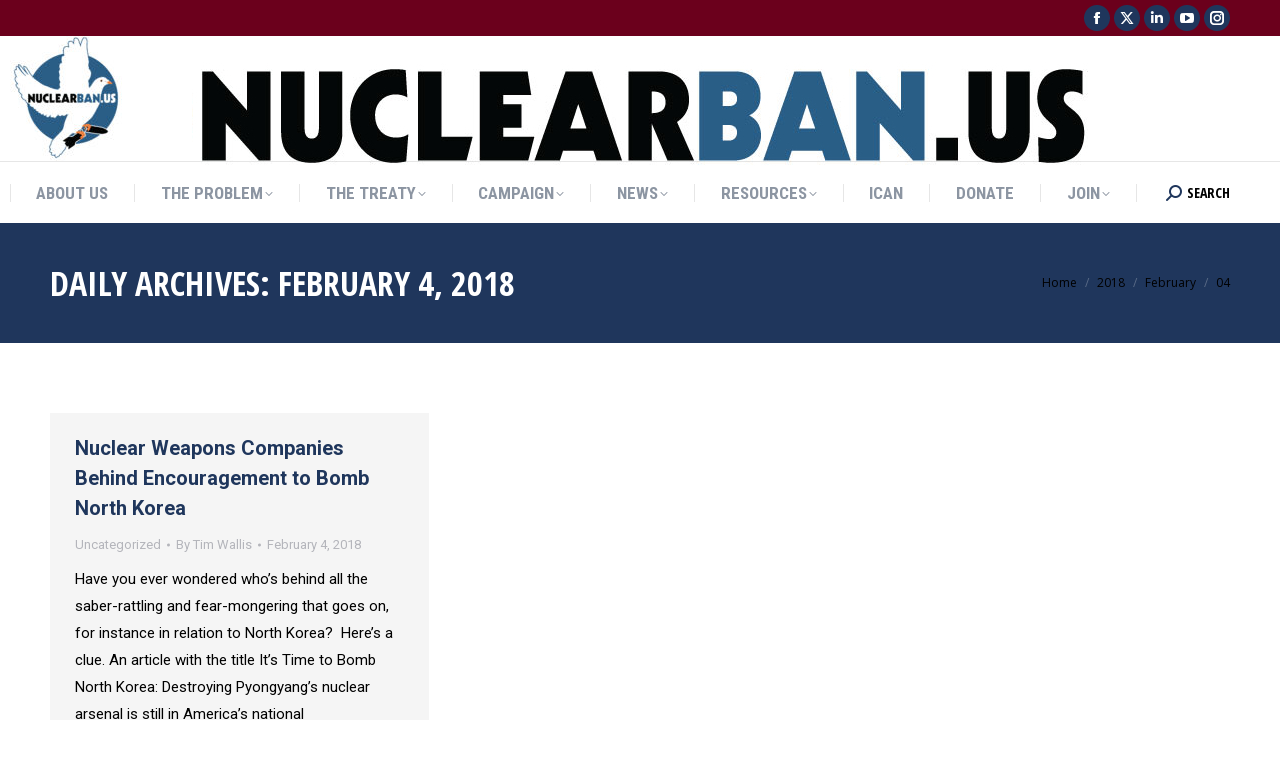

--- FILE ---
content_type: text/html; charset=UTF-8
request_url: https://www.nuclearban.us/2018/02/04/
body_size: 13081
content:
<!DOCTYPE html>
<!--[if !(IE 6) | !(IE 7) | !(IE 8)  ]><!-->
<html lang="en-US" class="no-js">
<!--<![endif]-->
<head>
	<meta charset="UTF-8" />
				<meta name="viewport" content="width=device-width, initial-scale=1, maximum-scale=1, user-scalable=0"/>
			<meta name="theme-color" content="#ffa100"/>	<link rel="profile" href="https://gmpg.org/xfn/11" />
	<meta name='robots' content='noindex, follow' />
	<style>img:is([sizes="auto" i], [sizes^="auto," i]) { contain-intrinsic-size: 3000px 1500px }</style>
	
	<!-- This site is optimized with the Yoast SEO Premium plugin v20.11 (Yoast SEO v20.11) - https://yoast.com/wordpress/plugins/seo/ -->
	<title>February 4, 2018 - NuclearBan.US</title>
	<meta property="og:locale" content="en_US" />
	<meta property="og:type" content="website" />
	<meta property="og:title" content="February 4, 2018" />
	<meta property="og:url" content="https://www.nuclearban.us/2018/02/04/" />
	<meta property="og:site_name" content="NuclearBan.US" />
	<meta name="twitter:card" content="summary_large_image" />
	<script type="application/ld+json" class="yoast-schema-graph">{"@context":"https://schema.org","@graph":[{"@type":"CollectionPage","@id":"https://www.nuclearban.us/2018/02/04/","url":"https://www.nuclearban.us/2018/02/04/","name":"February 4, 2018 - NuclearBan.US","isPartOf":{"@id":"https://www.nuclearban.us/#website"},"breadcrumb":{"@id":"https://www.nuclearban.us/2018/02/04/#breadcrumb"},"inLanguage":"en-US"},{"@type":"BreadcrumbList","@id":"https://www.nuclearban.us/2018/02/04/#breadcrumb","itemListElement":[{"@type":"ListItem","position":1,"name":"Home","item":"https://www.nuclearban.us/"},{"@type":"ListItem","position":2,"name":"Archives for February 4, 2018"}]},{"@type":"WebSite","@id":"https://www.nuclearban.us/#website","url":"https://www.nuclearban.us/","name":"NuclearBan.US","description":"Eliminate all nuclear weapons!","potentialAction":[{"@type":"SearchAction","target":{"@type":"EntryPoint","urlTemplate":"https://www.nuclearban.us/?s={search_term_string}"},"query-input":"required name=search_term_string"}],"inLanguage":"en-US"}]}</script>
	<!-- / Yoast SEO Premium plugin. -->


<link rel='dns-prefetch' href='//maps.googleapis.com' />
<link rel='dns-prefetch' href='//fonts.googleapis.com' />
<link rel="alternate" type="application/rss+xml" title="NuclearBan.US &raquo; Feed" href="https://www.nuclearban.us/feed/" />
<link rel="alternate" type="application/rss+xml" title="NuclearBan.US &raquo; Comments Feed" href="https://www.nuclearban.us/comments/feed/" />
<script>
window._wpemojiSettings = {"baseUrl":"https:\/\/s.w.org\/images\/core\/emoji\/16.0.1\/72x72\/","ext":".png","svgUrl":"https:\/\/s.w.org\/images\/core\/emoji\/16.0.1\/svg\/","svgExt":".svg","source":{"concatemoji":"https:\/\/www.nuclearban.us\/wp-includes\/js\/wp-emoji-release.min.js?ver=6.8.3"}};
/*! This file is auto-generated */
!function(s,n){var o,i,e;function c(e){try{var t={supportTests:e,timestamp:(new Date).valueOf()};sessionStorage.setItem(o,JSON.stringify(t))}catch(e){}}function p(e,t,n){e.clearRect(0,0,e.canvas.width,e.canvas.height),e.fillText(t,0,0);var t=new Uint32Array(e.getImageData(0,0,e.canvas.width,e.canvas.height).data),a=(e.clearRect(0,0,e.canvas.width,e.canvas.height),e.fillText(n,0,0),new Uint32Array(e.getImageData(0,0,e.canvas.width,e.canvas.height).data));return t.every(function(e,t){return e===a[t]})}function u(e,t){e.clearRect(0,0,e.canvas.width,e.canvas.height),e.fillText(t,0,0);for(var n=e.getImageData(16,16,1,1),a=0;a<n.data.length;a++)if(0!==n.data[a])return!1;return!0}function f(e,t,n,a){switch(t){case"flag":return n(e,"\ud83c\udff3\ufe0f\u200d\u26a7\ufe0f","\ud83c\udff3\ufe0f\u200b\u26a7\ufe0f")?!1:!n(e,"\ud83c\udde8\ud83c\uddf6","\ud83c\udde8\u200b\ud83c\uddf6")&&!n(e,"\ud83c\udff4\udb40\udc67\udb40\udc62\udb40\udc65\udb40\udc6e\udb40\udc67\udb40\udc7f","\ud83c\udff4\u200b\udb40\udc67\u200b\udb40\udc62\u200b\udb40\udc65\u200b\udb40\udc6e\u200b\udb40\udc67\u200b\udb40\udc7f");case"emoji":return!a(e,"\ud83e\udedf")}return!1}function g(e,t,n,a){var r="undefined"!=typeof WorkerGlobalScope&&self instanceof WorkerGlobalScope?new OffscreenCanvas(300,150):s.createElement("canvas"),o=r.getContext("2d",{willReadFrequently:!0}),i=(o.textBaseline="top",o.font="600 32px Arial",{});return e.forEach(function(e){i[e]=t(o,e,n,a)}),i}function t(e){var t=s.createElement("script");t.src=e,t.defer=!0,s.head.appendChild(t)}"undefined"!=typeof Promise&&(o="wpEmojiSettingsSupports",i=["flag","emoji"],n.supports={everything:!0,everythingExceptFlag:!0},e=new Promise(function(e){s.addEventListener("DOMContentLoaded",e,{once:!0})}),new Promise(function(t){var n=function(){try{var e=JSON.parse(sessionStorage.getItem(o));if("object"==typeof e&&"number"==typeof e.timestamp&&(new Date).valueOf()<e.timestamp+604800&&"object"==typeof e.supportTests)return e.supportTests}catch(e){}return null}();if(!n){if("undefined"!=typeof Worker&&"undefined"!=typeof OffscreenCanvas&&"undefined"!=typeof URL&&URL.createObjectURL&&"undefined"!=typeof Blob)try{var e="postMessage("+g.toString()+"("+[JSON.stringify(i),f.toString(),p.toString(),u.toString()].join(",")+"));",a=new Blob([e],{type:"text/javascript"}),r=new Worker(URL.createObjectURL(a),{name:"wpTestEmojiSupports"});return void(r.onmessage=function(e){c(n=e.data),r.terminate(),t(n)})}catch(e){}c(n=g(i,f,p,u))}t(n)}).then(function(e){for(var t in e)n.supports[t]=e[t],n.supports.everything=n.supports.everything&&n.supports[t],"flag"!==t&&(n.supports.everythingExceptFlag=n.supports.everythingExceptFlag&&n.supports[t]);n.supports.everythingExceptFlag=n.supports.everythingExceptFlag&&!n.supports.flag,n.DOMReady=!1,n.readyCallback=function(){n.DOMReady=!0}}).then(function(){return e}).then(function(){var e;n.supports.everything||(n.readyCallback(),(e=n.source||{}).concatemoji?t(e.concatemoji):e.wpemoji&&e.twemoji&&(t(e.twemoji),t(e.wpemoji)))}))}((window,document),window._wpemojiSettings);
</script>
<style id='wp-emoji-styles-inline-css'>

	img.wp-smiley, img.emoji {
		display: inline !important;
		border: none !important;
		box-shadow: none !important;
		height: 1em !important;
		width: 1em !important;
		margin: 0 0.07em !important;
		vertical-align: -0.1em !important;
		background: none !important;
		padding: 0 !important;
	}
</style>
<link rel='stylesheet' id='wp-block-library-css' href='https://www.nuclearban.us/wp-includes/css/dist/block-library/style.min.css?ver=6.8.3' media='all' />
<style id='wp-block-library-theme-inline-css'>
.wp-block-audio :where(figcaption){color:#555;font-size:13px;text-align:center}.is-dark-theme .wp-block-audio :where(figcaption){color:#ffffffa6}.wp-block-audio{margin:0 0 1em}.wp-block-code{border:1px solid #ccc;border-radius:4px;font-family:Menlo,Consolas,monaco,monospace;padding:.8em 1em}.wp-block-embed :where(figcaption){color:#555;font-size:13px;text-align:center}.is-dark-theme .wp-block-embed :where(figcaption){color:#ffffffa6}.wp-block-embed{margin:0 0 1em}.blocks-gallery-caption{color:#555;font-size:13px;text-align:center}.is-dark-theme .blocks-gallery-caption{color:#ffffffa6}:root :where(.wp-block-image figcaption){color:#555;font-size:13px;text-align:center}.is-dark-theme :root :where(.wp-block-image figcaption){color:#ffffffa6}.wp-block-image{margin:0 0 1em}.wp-block-pullquote{border-bottom:4px solid;border-top:4px solid;color:currentColor;margin-bottom:1.75em}.wp-block-pullquote cite,.wp-block-pullquote footer,.wp-block-pullquote__citation{color:currentColor;font-size:.8125em;font-style:normal;text-transform:uppercase}.wp-block-quote{border-left:.25em solid;margin:0 0 1.75em;padding-left:1em}.wp-block-quote cite,.wp-block-quote footer{color:currentColor;font-size:.8125em;font-style:normal;position:relative}.wp-block-quote:where(.has-text-align-right){border-left:none;border-right:.25em solid;padding-left:0;padding-right:1em}.wp-block-quote:where(.has-text-align-center){border:none;padding-left:0}.wp-block-quote.is-large,.wp-block-quote.is-style-large,.wp-block-quote:where(.is-style-plain){border:none}.wp-block-search .wp-block-search__label{font-weight:700}.wp-block-search__button{border:1px solid #ccc;padding:.375em .625em}:where(.wp-block-group.has-background){padding:1.25em 2.375em}.wp-block-separator.has-css-opacity{opacity:.4}.wp-block-separator{border:none;border-bottom:2px solid;margin-left:auto;margin-right:auto}.wp-block-separator.has-alpha-channel-opacity{opacity:1}.wp-block-separator:not(.is-style-wide):not(.is-style-dots){width:100px}.wp-block-separator.has-background:not(.is-style-dots){border-bottom:none;height:1px}.wp-block-separator.has-background:not(.is-style-wide):not(.is-style-dots){height:2px}.wp-block-table{margin:0 0 1em}.wp-block-table td,.wp-block-table th{word-break:normal}.wp-block-table :where(figcaption){color:#555;font-size:13px;text-align:center}.is-dark-theme .wp-block-table :where(figcaption){color:#ffffffa6}.wp-block-video :where(figcaption){color:#555;font-size:13px;text-align:center}.is-dark-theme .wp-block-video :where(figcaption){color:#ffffffa6}.wp-block-video{margin:0 0 1em}:root :where(.wp-block-template-part.has-background){margin-bottom:0;margin-top:0;padding:1.25em 2.375em}
</style>
<style id='classic-theme-styles-inline-css'>
/*! This file is auto-generated */
.wp-block-button__link{color:#fff;background-color:#32373c;border-radius:9999px;box-shadow:none;text-decoration:none;padding:calc(.667em + 2px) calc(1.333em + 2px);font-size:1.125em}.wp-block-file__button{background:#32373c;color:#fff;text-decoration:none}
</style>
<style id='global-styles-inline-css'>
:root{--wp--preset--aspect-ratio--square: 1;--wp--preset--aspect-ratio--4-3: 4/3;--wp--preset--aspect-ratio--3-4: 3/4;--wp--preset--aspect-ratio--3-2: 3/2;--wp--preset--aspect-ratio--2-3: 2/3;--wp--preset--aspect-ratio--16-9: 16/9;--wp--preset--aspect-ratio--9-16: 9/16;--wp--preset--color--black: #000000;--wp--preset--color--cyan-bluish-gray: #abb8c3;--wp--preset--color--white: #FFF;--wp--preset--color--pale-pink: #f78da7;--wp--preset--color--vivid-red: #cf2e2e;--wp--preset--color--luminous-vivid-orange: #ff6900;--wp--preset--color--luminous-vivid-amber: #fcb900;--wp--preset--color--light-green-cyan: #7bdcb5;--wp--preset--color--vivid-green-cyan: #00d084;--wp--preset--color--pale-cyan-blue: #8ed1fc;--wp--preset--color--vivid-cyan-blue: #0693e3;--wp--preset--color--vivid-purple: #9b51e0;--wp--preset--color--accent: #ffa100;--wp--preset--color--dark-gray: #111;--wp--preset--color--light-gray: #767676;--wp--preset--gradient--vivid-cyan-blue-to-vivid-purple: linear-gradient(135deg,rgba(6,147,227,1) 0%,rgb(155,81,224) 100%);--wp--preset--gradient--light-green-cyan-to-vivid-green-cyan: linear-gradient(135deg,rgb(122,220,180) 0%,rgb(0,208,130) 100%);--wp--preset--gradient--luminous-vivid-amber-to-luminous-vivid-orange: linear-gradient(135deg,rgba(252,185,0,1) 0%,rgba(255,105,0,1) 100%);--wp--preset--gradient--luminous-vivid-orange-to-vivid-red: linear-gradient(135deg,rgba(255,105,0,1) 0%,rgb(207,46,46) 100%);--wp--preset--gradient--very-light-gray-to-cyan-bluish-gray: linear-gradient(135deg,rgb(238,238,238) 0%,rgb(169,184,195) 100%);--wp--preset--gradient--cool-to-warm-spectrum: linear-gradient(135deg,rgb(74,234,220) 0%,rgb(151,120,209) 20%,rgb(207,42,186) 40%,rgb(238,44,130) 60%,rgb(251,105,98) 80%,rgb(254,248,76) 100%);--wp--preset--gradient--blush-light-purple: linear-gradient(135deg,rgb(255,206,236) 0%,rgb(152,150,240) 100%);--wp--preset--gradient--blush-bordeaux: linear-gradient(135deg,rgb(254,205,165) 0%,rgb(254,45,45) 50%,rgb(107,0,62) 100%);--wp--preset--gradient--luminous-dusk: linear-gradient(135deg,rgb(255,203,112) 0%,rgb(199,81,192) 50%,rgb(65,88,208) 100%);--wp--preset--gradient--pale-ocean: linear-gradient(135deg,rgb(255,245,203) 0%,rgb(182,227,212) 50%,rgb(51,167,181) 100%);--wp--preset--gradient--electric-grass: linear-gradient(135deg,rgb(202,248,128) 0%,rgb(113,206,126) 100%);--wp--preset--gradient--midnight: linear-gradient(135deg,rgb(2,3,129) 0%,rgb(40,116,252) 100%);--wp--preset--font-size--small: 13px;--wp--preset--font-size--medium: 20px;--wp--preset--font-size--large: 36px;--wp--preset--font-size--x-large: 42px;--wp--preset--spacing--20: 0.44rem;--wp--preset--spacing--30: 0.67rem;--wp--preset--spacing--40: 1rem;--wp--preset--spacing--50: 1.5rem;--wp--preset--spacing--60: 2.25rem;--wp--preset--spacing--70: 3.38rem;--wp--preset--spacing--80: 5.06rem;--wp--preset--shadow--natural: 6px 6px 9px rgba(0, 0, 0, 0.2);--wp--preset--shadow--deep: 12px 12px 50px rgba(0, 0, 0, 0.4);--wp--preset--shadow--sharp: 6px 6px 0px rgba(0, 0, 0, 0.2);--wp--preset--shadow--outlined: 6px 6px 0px -3px rgba(255, 255, 255, 1), 6px 6px rgba(0, 0, 0, 1);--wp--preset--shadow--crisp: 6px 6px 0px rgba(0, 0, 0, 1);}:where(.is-layout-flex){gap: 0.5em;}:where(.is-layout-grid){gap: 0.5em;}body .is-layout-flex{display: flex;}.is-layout-flex{flex-wrap: wrap;align-items: center;}.is-layout-flex > :is(*, div){margin: 0;}body .is-layout-grid{display: grid;}.is-layout-grid > :is(*, div){margin: 0;}:where(.wp-block-columns.is-layout-flex){gap: 2em;}:where(.wp-block-columns.is-layout-grid){gap: 2em;}:where(.wp-block-post-template.is-layout-flex){gap: 1.25em;}:where(.wp-block-post-template.is-layout-grid){gap: 1.25em;}.has-black-color{color: var(--wp--preset--color--black) !important;}.has-cyan-bluish-gray-color{color: var(--wp--preset--color--cyan-bluish-gray) !important;}.has-white-color{color: var(--wp--preset--color--white) !important;}.has-pale-pink-color{color: var(--wp--preset--color--pale-pink) !important;}.has-vivid-red-color{color: var(--wp--preset--color--vivid-red) !important;}.has-luminous-vivid-orange-color{color: var(--wp--preset--color--luminous-vivid-orange) !important;}.has-luminous-vivid-amber-color{color: var(--wp--preset--color--luminous-vivid-amber) !important;}.has-light-green-cyan-color{color: var(--wp--preset--color--light-green-cyan) !important;}.has-vivid-green-cyan-color{color: var(--wp--preset--color--vivid-green-cyan) !important;}.has-pale-cyan-blue-color{color: var(--wp--preset--color--pale-cyan-blue) !important;}.has-vivid-cyan-blue-color{color: var(--wp--preset--color--vivid-cyan-blue) !important;}.has-vivid-purple-color{color: var(--wp--preset--color--vivid-purple) !important;}.has-black-background-color{background-color: var(--wp--preset--color--black) !important;}.has-cyan-bluish-gray-background-color{background-color: var(--wp--preset--color--cyan-bluish-gray) !important;}.has-white-background-color{background-color: var(--wp--preset--color--white) !important;}.has-pale-pink-background-color{background-color: var(--wp--preset--color--pale-pink) !important;}.has-vivid-red-background-color{background-color: var(--wp--preset--color--vivid-red) !important;}.has-luminous-vivid-orange-background-color{background-color: var(--wp--preset--color--luminous-vivid-orange) !important;}.has-luminous-vivid-amber-background-color{background-color: var(--wp--preset--color--luminous-vivid-amber) !important;}.has-light-green-cyan-background-color{background-color: var(--wp--preset--color--light-green-cyan) !important;}.has-vivid-green-cyan-background-color{background-color: var(--wp--preset--color--vivid-green-cyan) !important;}.has-pale-cyan-blue-background-color{background-color: var(--wp--preset--color--pale-cyan-blue) !important;}.has-vivid-cyan-blue-background-color{background-color: var(--wp--preset--color--vivid-cyan-blue) !important;}.has-vivid-purple-background-color{background-color: var(--wp--preset--color--vivid-purple) !important;}.has-black-border-color{border-color: var(--wp--preset--color--black) !important;}.has-cyan-bluish-gray-border-color{border-color: var(--wp--preset--color--cyan-bluish-gray) !important;}.has-white-border-color{border-color: var(--wp--preset--color--white) !important;}.has-pale-pink-border-color{border-color: var(--wp--preset--color--pale-pink) !important;}.has-vivid-red-border-color{border-color: var(--wp--preset--color--vivid-red) !important;}.has-luminous-vivid-orange-border-color{border-color: var(--wp--preset--color--luminous-vivid-orange) !important;}.has-luminous-vivid-amber-border-color{border-color: var(--wp--preset--color--luminous-vivid-amber) !important;}.has-light-green-cyan-border-color{border-color: var(--wp--preset--color--light-green-cyan) !important;}.has-vivid-green-cyan-border-color{border-color: var(--wp--preset--color--vivid-green-cyan) !important;}.has-pale-cyan-blue-border-color{border-color: var(--wp--preset--color--pale-cyan-blue) !important;}.has-vivid-cyan-blue-border-color{border-color: var(--wp--preset--color--vivid-cyan-blue) !important;}.has-vivid-purple-border-color{border-color: var(--wp--preset--color--vivid-purple) !important;}.has-vivid-cyan-blue-to-vivid-purple-gradient-background{background: var(--wp--preset--gradient--vivid-cyan-blue-to-vivid-purple) !important;}.has-light-green-cyan-to-vivid-green-cyan-gradient-background{background: var(--wp--preset--gradient--light-green-cyan-to-vivid-green-cyan) !important;}.has-luminous-vivid-amber-to-luminous-vivid-orange-gradient-background{background: var(--wp--preset--gradient--luminous-vivid-amber-to-luminous-vivid-orange) !important;}.has-luminous-vivid-orange-to-vivid-red-gradient-background{background: var(--wp--preset--gradient--luminous-vivid-orange-to-vivid-red) !important;}.has-very-light-gray-to-cyan-bluish-gray-gradient-background{background: var(--wp--preset--gradient--very-light-gray-to-cyan-bluish-gray) !important;}.has-cool-to-warm-spectrum-gradient-background{background: var(--wp--preset--gradient--cool-to-warm-spectrum) !important;}.has-blush-light-purple-gradient-background{background: var(--wp--preset--gradient--blush-light-purple) !important;}.has-blush-bordeaux-gradient-background{background: var(--wp--preset--gradient--blush-bordeaux) !important;}.has-luminous-dusk-gradient-background{background: var(--wp--preset--gradient--luminous-dusk) !important;}.has-pale-ocean-gradient-background{background: var(--wp--preset--gradient--pale-ocean) !important;}.has-electric-grass-gradient-background{background: var(--wp--preset--gradient--electric-grass) !important;}.has-midnight-gradient-background{background: var(--wp--preset--gradient--midnight) !important;}.has-small-font-size{font-size: var(--wp--preset--font-size--small) !important;}.has-medium-font-size{font-size: var(--wp--preset--font-size--medium) !important;}.has-large-font-size{font-size: var(--wp--preset--font-size--large) !important;}.has-x-large-font-size{font-size: var(--wp--preset--font-size--x-large) !important;}
:where(.wp-block-post-template.is-layout-flex){gap: 1.25em;}:where(.wp-block-post-template.is-layout-grid){gap: 1.25em;}
:where(.wp-block-columns.is-layout-flex){gap: 2em;}:where(.wp-block-columns.is-layout-grid){gap: 2em;}
:root :where(.wp-block-pullquote){font-size: 1.5em;line-height: 1.6;}
</style>
<link rel='stylesheet' id='contact-form-7-css' href='https://www.nuclearban.us/wp-content/plugins/contact-form-7/includes/css/styles.css?ver=5.9.8' media='all' />
<link rel='stylesheet' id='collapscore-css-css' href='https://www.nuclearban.us/wp-content/plugins/jquery-collapse-o-matic/css/core_style.css?ver=1.0' media='all' />
<link rel='stylesheet' id='collapseomatic-css-css' href='https://www.nuclearban.us/wp-content/plugins/jquery-collapse-o-matic/css/light_style.css?ver=1.6' media='all' />
<link rel='stylesheet' id='pmpro_frontend_base-css' href='https://www.nuclearban.us/wp-content/plugins/paid-memberships-pro/css/frontend/base.css?ver=3.1.3' media='all' />
<link rel='stylesheet' id='pmpro_frontend_variation_1-css' href='https://www.nuclearban.us/wp-content/plugins/paid-memberships-pro/css/frontend/variation_1.css?ver=3.1.3' media='all' />
<link rel='stylesheet' id='pmprorh_frontend-css' href='https://www.nuclearban.us/wp-content/plugins/pmpro-mailchimp/css/pmpromc.css?ver=6.8.3' media='all' />
<link rel='stylesheet' id='tp_twitter_plugin_css-css' href='https://www.nuclearban.us/wp-content/plugins/recent-tweets-widget/tp_twitter_plugin.css?ver=1.0' media='screen' />
<link rel='stylesheet' id='animate-css' href='https://www.nuclearban.us/wp-content/plugins/wp-quiz/assets/frontend/css/animate.css?ver=3.6.0' media='all' />
<link rel='stylesheet' id='wp-quiz-css' href='https://www.nuclearban.us/wp-content/plugins/wp-quiz/assets/frontend/css/wp-quiz.css?ver=2.0.10' media='all' />
<link rel='stylesheet' id='the7-font-css' href='https://www.nuclearban.us/wp-content/themes/dt-the7/fonts/icomoon-the7-font/icomoon-the7-font.min.css?ver=12.10.0.1' media='all' />
<link rel='stylesheet' id='the7-awesome-fonts-css' href='https://www.nuclearban.us/wp-content/themes/dt-the7/fonts/FontAwesome/css/all.min.css?ver=12.10.0.1' media='all' />
<link rel='stylesheet' id='the7-awesome-fonts-back-css' href='https://www.nuclearban.us/wp-content/themes/dt-the7/fonts/FontAwesome/back-compat.min.css?ver=12.10.0.1' media='all' />
<link rel='stylesheet' id='the7-Defaults-css' href='https://www.nuclearban.us/wp-content/uploads/smile_fonts/Defaults/Defaults.css?ver=6.8.3' media='all' />
<link rel='stylesheet' id='the7-icomoon-icomoonfree-16x16-css' href='https://www.nuclearban.us/wp-content/uploads/smile_fonts/icomoon-icomoonfree-16x16/icomoon-icomoonfree-16x16.css?ver=6.8.3' media='all' />
<link rel='stylesheet' id='the7-icomoon-numbers-32x32-css' href='https://www.nuclearban.us/wp-content/uploads/smile_fonts/icomoon-numbers-32x32/icomoon-numbers-32x32.css?ver=6.8.3' media='all' />
<link rel='stylesheet' id='gem-base-css' href='https://www.nuclearban.us/wp-content/plugins/godaddy-email-marketing-sign-up-forms/css/gem.min.css?ver=1.4.3' media='all' />
<link rel='stylesheet' id='dt-web-fonts-css' href='https://fonts.googleapis.com/css?family=Open+Sans+Condensed:400,600,700%7CRoboto+Condensed:400,600,700%7CRoboto:400,400italic,600,700%7COpen+Sans:400,600,700' media='all' />
<link rel='stylesheet' id='dt-main-css' href='https://www.nuclearban.us/wp-content/themes/dt-the7/css/main.min.css?ver=12.10.0.1' media='all' />
<style id='dt-main-inline-css'>
body #load {
  display: block;
  height: 100%;
  overflow: hidden;
  position: fixed;
  width: 100%;
  z-index: 9901;
  opacity: 1;
  visibility: visible;
  transition: all .35s ease-out;
}
.load-wrap {
  width: 100%;
  height: 100%;
  background-position: center center;
  background-repeat: no-repeat;
  text-align: center;
  display: -ms-flexbox;
  display: -ms-flex;
  display: flex;
  -ms-align-items: center;
  -ms-flex-align: center;
  align-items: center;
  -ms-flex-flow: column wrap;
  flex-flow: column wrap;
  -ms-flex-pack: center;
  -ms-justify-content: center;
  justify-content: center;
}
.load-wrap > svg {
  position: absolute;
  top: 50%;
  left: 50%;
  transform: translate(-50%,-50%);
}
#load {
  background: var(--the7-elementor-beautiful-loading-bg,#ffffff);
  --the7-beautiful-spinner-color2: var(--the7-beautiful-spinner-color,#ffb536);
}

</style>
<link rel='stylesheet' id='the7-custom-scrollbar-css' href='https://www.nuclearban.us/wp-content/themes/dt-the7/lib/custom-scrollbar/custom-scrollbar.min.css?ver=12.10.0.1' media='all' />
<link rel='stylesheet' id='the7-wpbakery-css' href='https://www.nuclearban.us/wp-content/themes/dt-the7/css/wpbakery.min.css?ver=12.10.0.1' media='all' />
<link rel='stylesheet' id='the7-core-css' href='https://www.nuclearban.us/wp-content/plugins/dt-the7-core/assets/css/post-type.min.css?ver=2.7.10' media='all' />
<link rel='stylesheet' id='the7-css-vars-css' href='https://www.nuclearban.us/wp-content/uploads/the7-css/css-vars.css?ver=d5dc5b4efdcc' media='all' />
<link rel='stylesheet' id='dt-custom-css' href='https://www.nuclearban.us/wp-content/uploads/the7-css/custom.css?ver=d5dc5b4efdcc' media='all' />
<link rel='stylesheet' id='dt-media-css' href='https://www.nuclearban.us/wp-content/uploads/the7-css/media.css?ver=d5dc5b4efdcc' media='all' />
<link rel='stylesheet' id='the7-mega-menu-css' href='https://www.nuclearban.us/wp-content/uploads/the7-css/mega-menu.css?ver=d5dc5b4efdcc' media='all' />
<link rel='stylesheet' id='the7-elements-albums-portfolio-css' href='https://www.nuclearban.us/wp-content/uploads/the7-css/the7-elements-albums-portfolio.css?ver=d5dc5b4efdcc' media='all' />
<link rel='stylesheet' id='the7-elements-css' href='https://www.nuclearban.us/wp-content/uploads/the7-css/post-type-dynamic.css?ver=d5dc5b4efdcc' media='all' />
<link rel='stylesheet' id='style-css' href='https://www.nuclearban.us/wp-content/themes/dt-the7/style.css?ver=12.10.0.1' media='all' />
<script src="https://www.nuclearban.us/wp-includes/js/jquery/jquery.min.js?ver=3.7.1" id="jquery-core-js"></script>
<script src="https://www.nuclearban.us/wp-includes/js/jquery/jquery-migrate.min.js?ver=3.4.1" id="jquery-migrate-js"></script>
<script id="dt-above-fold-js-extra">
var dtLocal = {"themeUrl":"https:\/\/www.nuclearban.us\/wp-content\/themes\/dt-the7","passText":"To view this protected post, enter the password below:","moreButtonText":{"loading":"Loading...","loadMore":"Load more"},"postID":"1331","ajaxurl":"https:\/\/www.nuclearban.us\/wp-admin\/admin-ajax.php","REST":{"baseUrl":"https:\/\/www.nuclearban.us\/wp-json\/the7\/v1","endpoints":{"sendMail":"\/send-mail"}},"contactMessages":{"required":"One or more fields have an error. Please check and try again.","terms":"Please accept the privacy policy.","fillTheCaptchaError":"Please, fill the captcha."},"captchaSiteKey":"","ajaxNonce":"eb33f78162","pageData":{"type":"archive","template":"archive","layout":"masonry"},"themeSettings":{"smoothScroll":"off","lazyLoading":false,"desktopHeader":{"height":180},"ToggleCaptionEnabled":"disabled","ToggleCaption":"Navigation","floatingHeader":{"showAfter":240,"showMenu":true,"height":60,"logo":{"showLogo":false,"html":"<img class=\" preload-me\" src=\"https:\/\/www.nuclearban.us\/wp-content\/themes\/dt-the7\/images\/logo-small-dummy.png\" srcset=\"https:\/\/www.nuclearban.us\/wp-content\/themes\/dt-the7\/images\/logo-small-dummy.png 42w, https:\/\/www.nuclearban.us\/wp-content\/themes\/dt-the7\/images\/logo-small-dummy-hd.png 84w\" width=\"42\" height=\"42\"   sizes=\"42px\" alt=\"NuclearBan.US\" \/>","url":"https:\/\/www.nuclearban.us\/"}},"topLine":{"floatingTopLine":{"logo":{"showLogo":false,"html":""}}},"mobileHeader":{"firstSwitchPoint":990,"secondSwitchPoint":778,"firstSwitchPointHeight":80,"secondSwitchPointHeight":60,"mobileToggleCaptionEnabled":"disabled","mobileToggleCaption":"Menu"},"stickyMobileHeaderFirstSwitch":{"logo":{"html":"<img class=\" preload-me\" src=\"https:\/\/www.nuclearban.us\/wp-content\/uploads\/2020\/11\/NB-logo-e1605928307823.jpg\" srcset=\"https:\/\/www.nuclearban.us\/wp-content\/uploads\/2020\/11\/NB-logo-e1605928307823.jpg 125w\" width=\"125\" height=\"125\"   sizes=\"125px\" alt=\"NuclearBan.US\" \/>"}},"stickyMobileHeaderSecondSwitch":{"logo":{"html":"<img class=\" preload-me\" src=\"https:\/\/www.nuclearban.us\/wp-content\/uploads\/2020\/11\/NB-logo-e1605928307823.jpg\" srcset=\"https:\/\/www.nuclearban.us\/wp-content\/uploads\/2020\/11\/NB-logo-e1605928307823.jpg 125w\" width=\"125\" height=\"125\"   sizes=\"125px\" alt=\"NuclearBan.US\" \/>"}},"sidebar":{"switchPoint":990},"boxedWidth":"1340px"},"VCMobileScreenWidth":"768"};
var dtShare = {"shareButtonText":{"facebook":"Share on Facebook","twitter":"Share on X","pinterest":"Pin it","linkedin":"Share on Linkedin","whatsapp":"Share on Whatsapp"},"overlayOpacity":"85"};
</script>
<script src="https://www.nuclearban.us/wp-content/themes/dt-the7/js/above-the-fold.min.js?ver=12.10.0.1" id="dt-above-fold-js"></script>
<link rel="https://api.w.org/" href="https://www.nuclearban.us/wp-json/" /><link rel="EditURI" type="application/rsd+xml" title="RSD" href="https://www.nuclearban.us/xmlrpc.php?rsd" />
<meta name="generator" content="WordPress 6.8.3" />
	<link href='https://fonts.googleapis.com/css?family=Yanone+Kaffeesatz' rel='stylesheet' type='text/css' />
	<link href='https://www.nuclearban.us/wp-content/plugins/congresslookup/style.css' rel='stylesheet' type='text/css' />
	<link href='https://www.nuclearban.us/wp-content/plugins/congresslookup/light.css' rel='stylesheet' type='text/css' /> 		<script type="text/javascript">
		var ajaxurl = "https:\/\/www.nuclearban.us\/wp-admin\/admin-ajax.php";      
		var security = "365c2d23a9";
	</script>
<style id="pmpro_colors">:root {
	--pmpro--color--base: #ffffff;
	--pmpro--color--contrast: #222222;
	--pmpro--color--accent: #0c3d54;
	--pmpro--color--accent--variation: hsl( 199,75%,28.5% );
	--pmpro--color--border--variation: hsl( 0,0%,91% );
}</style><meta name="generator" content="Powered by WPBakery Page Builder - drag and drop page builder for WordPress."/>
<script type="text/javascript" id="the7-loader-script">
document.addEventListener("DOMContentLoaded", function(event) {
	var load = document.getElementById("load");
	if(!load.classList.contains('loader-removed')){
		var removeLoading = setTimeout(function() {
			load.className += " loader-removed";
		}, 300);
	}
});
</script>
		<link rel="icon" href="https://www.nuclearban.us/wp-content/uploads/2020/11/cropped-NB-logo-32x32.jpg" sizes="32x32" />
<link rel="icon" href="https://www.nuclearban.us/wp-content/uploads/2020/11/cropped-NB-logo-192x192.jpg" sizes="192x192" />
<link rel="apple-touch-icon" href="https://www.nuclearban.us/wp-content/uploads/2020/11/cropped-NB-logo-180x180.jpg" />
<meta name="msapplication-TileImage" content="https://www.nuclearban.us/wp-content/uploads/2020/11/cropped-NB-logo-270x270.jpg" />
		<style id="wp-custom-css">
			a:hover {
    text-decoration: underline;
}
* {
  color: #000000
}		</style>
		<noscript><style> .wpb_animate_when_almost_visible { opacity: 1; }</style></noscript></head>
<body id="the7-body" class="pmpro-variation_1 archive date wp-embed-responsive wp-theme-dt-the7 fl-builder-2-8-3-6 the7-core-ver-2.7.10 layout-masonry description-under-image dt-responsive-on right-mobile-menu-close-icon ouside-menu-close-icon mobile-hamburger-close-bg-enable mobile-hamburger-close-bg-hover-enable  fade-medium-mobile-menu-close-icon fade-medium-menu-close-icon srcset-enabled btn-flat custom-btn-color custom-btn-hover-color phantom-fade phantom-shadow-decoration phantom-logo-off sticky-mobile-header top-header first-switch-logo-left first-switch-menu-right second-switch-logo-left second-switch-menu-right right-mobile-menu layzr-loading-on popup-message-style the7-ver-12.10.0.1 dt-fa-compatibility wpb-js-composer js-comp-ver-6.13.0 vc_non_responsive">
<!-- The7 12.10.0.1 -->
<div id="load" class="ring-loader">
	<div class="load-wrap">
<style type="text/css">
    .the7-spinner {
        width: 72px;
        height: 72px;
        position: relative;
    }
    .the7-spinner > div {
        border-radius: 50%;
        width: 9px;
        left: 0;
        box-sizing: border-box;
        display: block;
        position: absolute;
        border: 9px solid #fff;
        width: 72px;
        height: 72px;
    }
    .the7-spinner-ring-bg{
        opacity: 0.25;
    }
    div.the7-spinner-ring {
        animation: spinner-animation 0.8s cubic-bezier(1, 1, 1, 1) infinite;
        border-color:var(--the7-beautiful-spinner-color2) transparent transparent transparent;
    }

    @keyframes spinner-animation{
        from{
            transform: rotate(0deg);
        }
        to {
            transform: rotate(360deg);
        }
    }
</style>

<div class="the7-spinner">
    <div class="the7-spinner-ring-bg"></div>
    <div class="the7-spinner-ring"></div>
</div></div>
</div>
<div id="page" >
	<a class="skip-link screen-reader-text" href="#content">Skip to content</a>

<div class="masthead classic-header justify full-width-line widgets dividers surround line-mobile-header-decoration small-mobile-menu-icon mobile-menu-icon-bg-on mobile-menu-icon-hover-bg-on dt-parent-menu-clickable show-sub-menu-on-hover" >

	<div class="top-bar top-bar-line-hide">
	<div class="top-bar-bg" ></div>
	<div class="left-widgets mini-widgets"><span class="mini-contacts clock hide-on-desktop hide-on-first-switch hide-on-second-switch">Become <a href="/start/">Treaty Aligned Now!</a></span><span class="mini-contacts address hide-on-desktop hide-on-first-switch hide-on-second-switch">Already started? <a href="/individual-treaty-alignment-in-process">Continue with the process</a></span><span class="mini-contacts phone hide-on-desktop hide-on-first-switch hide-on-second-switch"><a href="/donate/">Donate</a></span></div><div class="right-widgets mini-widgets"><div class="soc-ico show-on-desktop in-top-bar-right in-top-bar custom-bg disabled-border border-off hover-accent-bg hover-disabled-border  hover-border-off"><a title="Facebook page opens in new window" href="http://www.facebook.com/nuclearbanus" target="_blank" class="facebook"><span class="soc-font-icon"></span><span class="screen-reader-text">Facebook page opens in new window</span></a><a title="X page opens in new window" href="http://www.twitter.com/nuclearban_us" target="_blank" class="twitter"><span class="soc-font-icon"></span><span class="screen-reader-text">X page opens in new window</span></a><a title="Linkedin page opens in new window" href="http://www.linkedin.com/company/nuclearban-us" target="_blank" class="linkedin"><span class="soc-font-icon"></span><span class="screen-reader-text">Linkedin page opens in new window</span></a><a title="YouTube page opens in new window" href="https://www.youtube.com/channel/UC55vzwuI63krAXw0gn6m3dA" target="_blank" class="you-tube"><span class="soc-font-icon"></span><span class="screen-reader-text">YouTube page opens in new window</span></a><a title="Instagram page opens in new window" href="http://www.instagram.com/nuclearban.us" target="_blank" class="instagram"><span class="soc-font-icon"></span><span class="screen-reader-text">Instagram page opens in new window</span></a></div></div></div>

	<header class="header-bar" role="banner">

		<div class="branding">
	<div id="site-title" class="assistive-text">NuclearBan.US</div>
	<div id="site-description" class="assistive-text">Eliminate all nuclear weapons!</div>
	<a class="" href="https://www.nuclearban.us/"><img class=" preload-me" src="https://www.nuclearban.us/wp-content/uploads/2020/11/NB-logo-e1605928307823.jpg" srcset="https://www.nuclearban.us/wp-content/uploads/2020/11/NB-logo-e1605928307823.jpg 125w" width="125" height="125"   sizes="125px" alt="NuclearBan.US" /></a><div class="mini-widgets"></div><div class="mini-widgets"><div class="text-area hide-on-desktop hide-on-first-switch hide-on-second-switch"><p><span style="font-size: 17px; line-height: 17px; color: #ffb536;">GET IN TOUCH TODAY</span><br />
<span style="font-size: 32px; line-height: 32px;">info@nuclearban.us</span></p>
</div></div></div>

		<nav class="navigation">

			<ul id="primary-menu" class="main-nav underline-decoration upwards-line level-arrows-on"><li class="menu-item menu-item-type-post_type menu-item-object-page menu-item-172 first depth-0"><a href='https://www.nuclearban.us/about/' data-level='1'><span class="menu-item-text"><span class="menu-text">About Us</span></span></a></li> <li class="menu-item menu-item-type-post_type menu-item-object-page menu-item-has-children menu-item-4889 has-children depth-0"><a href='https://www.nuclearban.us/the-weapons/' data-level='1' aria-haspopup='true' aria-expanded='false'><span class="menu-item-text"><span class="menu-text">The Problem</span></span></a><ul class="sub-nav level-arrows-on" role="group"><li class="menu-item menu-item-type-post_type menu-item-object-page menu-item-4908 first depth-1"><a href='https://www.nuclearban.us/us-nuclear-weapons/' data-level='2'><span class="menu-item-text"><span class="menu-text">US Nuclear Weapons</span></span></a></li> <li class="menu-item menu-item-type-post_type menu-item-object-page menu-item-4907 depth-1"><a href='https://www.nuclearban.us/us-nuclear-weapons-facilities/' data-level='2'><span class="menu-item-text"><span class="menu-text">US Nuclear Weapons Facilities</span></span></a></li> <li class="menu-item menu-item-type-post_type menu-item-object-page menu-item-4906 depth-1"><a href='https://www.nuclearban.us/us-nuclear-weapons-bases/' data-level='2'><span class="menu-item-text"><span class="menu-text">US Nuclear Weapons Bases</span></span></a></li> <li class="menu-item menu-item-type-post_type menu-item-object-page menu-item-8429 depth-1"><a href='https://www.nuclearban.us/the-companies-2024/' data-level='2'><span class="menu-item-text"><span class="menu-text">The Nuclear Weapons Companies</span></span></a></li> </ul></li> <li class="menu-item menu-item-type-post_type menu-item-object-page menu-item-has-children menu-item-567 has-children depth-0"><a href='https://www.nuclearban.us/the-treaty/' data-level='1' aria-haspopup='true' aria-expanded='false'><span class="menu-item-text"><span class="menu-text">The Treaty</span></span></a><ul class="sub-nav level-arrows-on" role="group"><li class="menu-item menu-item-type-post_type menu-item-object-page menu-item-4901 first depth-1"><a href='https://www.nuclearban.us/354-2/' data-level='2'><span class="menu-item-text"><span class="menu-text">Full Text of The Treaty</span></span></a></li> </ul></li> <li class="menu-item menu-item-type-post_type menu-item-object-page menu-item-has-children menu-item-7695 has-children depth-0"><a href='https://www.nuclearban.us/take-action/' data-level='1' aria-haspopup='true' aria-expanded='false'><span class="menu-item-text"><span class="menu-text">Campaign</span></span></a><ul class="sub-nav level-arrows-on" role="group"><li class="menu-item menu-item-type-post_type menu-item-object-page menu-item-has-children menu-item-7686 first has-children depth-1"><a href='https://www.nuclearban.us/write-to-congress/' data-level='2' aria-haspopup='true' aria-expanded='false'><span class="menu-item-text"><span class="menu-text">Write to Congress</span></span></a><ul class="sub-nav level-arrows-on" role="group"><li class="menu-item menu-item-type-post_type menu-item-object-page menu-item-4868 first depth-2"><a href='https://www.nuclearban.us/icanpledge/' data-level='3'><span class="menu-item-text"><span class="menu-text">ICAN Legislative Pledge</span></span></a></li> </ul></li> <li class="menu-item menu-item-type-post_type menu-item-object-page menu-item-has-children menu-item-1396 has-children depth-1"><a href='https://www.nuclearban.us/for-states/' data-level='2' aria-haspopup='true' aria-expanded='false'><span class="menu-item-text"><span class="menu-text">States</span></span></a><ul class="sub-nav level-arrows-on" role="group"><li class="menu-item menu-item-type-post_type menu-item-object-page menu-item-5138 first depth-2"><a href='https://www.nuclearban.us/state-pledge/' data-level='3'><span class="menu-item-text"><span class="menu-text">State Legislators Pledge</span></span></a></li> <li class="menu-item menu-item-type-post_type menu-item-object-page menu-item-4582 depth-2"><a href='https://www.nuclearban.us/mass/' data-level='3'><span class="menu-item-text"><span class="menu-text">Massachusetts</span></span></a></li> </ul></li> <li class="menu-item menu-item-type-post_type menu-item-object-page menu-item-has-children menu-item-582 has-children depth-1"><a href='https://www.nuclearban.us/for-towncities/' data-level='2' aria-haspopup='true' aria-expanded='false'><span class="menu-item-text"><span class="menu-text">Cities and Towns</span></span></a><ul class="sub-nav level-arrows-on" role="group"><li class="menu-item menu-item-type-post_type menu-item-object-page menu-item-5410 first depth-2"><a href='https://www.nuclearban.us/city-pledge/' data-level='3'><span class="menu-item-text"><span class="menu-text">City Pledge</span></span></a></li> <li class="menu-item menu-item-type-post_type menu-item-object-page menu-item-4899 depth-2"><a href='https://www.nuclearban.us/chicago-nuclear-free-zone-code/' data-level='3'><span class="menu-item-text"><span class="menu-text">Chicago, IL</span></span></a></li> <li class="menu-item menu-item-type-post_type menu-item-object-page menu-item-4898 depth-2"><a href='https://www.nuclearban.us/easthampton/' data-level='3'><span class="menu-item-text"><span class="menu-text">Easthampton, MA</span></span></a></li> <li class="menu-item menu-item-type-post_type menu-item-object-page menu-item-4900 depth-2"><a href='https://www.nuclearban.us/east-windsor-ct-nfz-ordinance/' data-level='3'><span class="menu-item-text"><span class="menu-text">East Windsor, CT</span></span></a></li> <li class="menu-item menu-item-type-post_type menu-item-object-page menu-item-4905 depth-2"><a href='https://www.nuclearban.us/takoma-park-nfz-ordinance/' data-level='3'><span class="menu-item-text"><span class="menu-text">Takoma Park, MD</span></span></a></li> <li class="menu-item menu-item-type-post_type menu-item-object-page menu-item-4904 depth-2"><a href='https://www.nuclearban.us/oakland-ca-nfz-ordinance/' data-level='3'><span class="menu-item-text"><span class="menu-text">Oakland, CA</span></span></a></li> <li class="menu-item menu-item-type-post_type menu-item-object-page menu-item-4903 depth-2"><a href='https://www.nuclearban.us/missoula-county-mt-nfz/' data-level='3'><span class="menu-item-text"><span class="menu-text">Missoula County, MT</span></span></a></li> <li class="menu-item menu-item-type-post_type menu-item-object-page menu-item-4902 depth-2"><a href='https://www.nuclearban.us/jersey-city-nfz/' data-level='3'><span class="menu-item-text"><span class="menu-text">Jersey City, NJ</span></span></a></li> </ul></li> </ul></li> <li class="menu-item menu-item-type-post_type menu-item-object-page current_page_parent menu-item-has-children menu-item-166 has-children depth-0"><a href='https://www.nuclearban.us/blog/' data-level='1' aria-haspopup='true' aria-expanded='false'><span class="menu-item-text"><span class="menu-text">News</span></span></a><ul class="sub-nav level-arrows-on" role="group"><li class="menu-item menu-item-type-post_type menu-item-object-page menu-item-6684 first depth-1"><a href='https://www.nuclearban.us/international-news/' data-level='2'><span class="menu-item-text"><span class="menu-text">International</span></span></a></li> <li class="menu-item menu-item-type-post_type menu-item-object-page menu-item-6686 depth-1"><a href='https://www.nuclearban.us/national-news/' data-level='2'><span class="menu-item-text"><span class="menu-text">National</span></span></a></li> <li class="menu-item menu-item-type-post_type menu-item-object-page menu-item-6685 depth-1"><a href='https://www.nuclearban.us/state-news/' data-level='2'><span class="menu-item-text"><span class="menu-text">State</span></span></a></li> <li class="menu-item menu-item-type-post_type menu-item-object-page menu-item-6683 depth-1"><a href='https://www.nuclearban.us/local-news/' data-level='2'><span class="menu-item-text"><span class="menu-text">Local</span></span></a></li> </ul></li> <li class="menu-item menu-item-type-post_type menu-item-object-page menu-item-has-children menu-item-168 has-children depth-0"><a href='https://www.nuclearban.us/resources/' data-level='1' aria-haspopup='true' aria-expanded='false'><span class="menu-item-text"><span class="menu-text">Resources</span></span></a><ul class="sub-nav level-arrows-on" role="group"><li class="menu-item menu-item-type-post_type menu-item-object-page menu-item-5109 first depth-1"><a href='https://www.nuclearban.us/onsite/' data-level='2'><span class="menu-item-text"><span class="menu-text">Onsite – Treaty Compliance Unit</span></span></a></li> <li class="menu-item menu-item-type-post_type menu-item-object-page menu-item-4403 depth-1"><a href='https://www.nuclearban.us/w2w/' data-level='2'><span class="menu-item-text"><span class="menu-text">Warheads to Windmills</span></span></a></li> <li class="menu-item menu-item-type-post_type menu-item-object-page menu-item-4655 depth-1"><a href='https://www.nuclearban.us/videos/' data-level='2'><span class="menu-item-text"><span class="menu-text">Videos</span></span></a></li> <li class="menu-item menu-item-type-post_type menu-item-object-page menu-item-237 depth-1"><a href='https://www.nuclearban.us/faq/' data-level='2'><span class="menu-item-text"><span class="menu-text">FAQ</span></span></a></li> <li class="menu-item menu-item-type-post_type menu-item-object-page menu-item-3313 depth-1"><a href='https://www.nuclearban.us/quiz/' data-level='2'><span class="menu-item-text"><span class="menu-text">Nuclear Weapons Quiz</span></span></a></li> </ul></li> <li class="menu-item menu-item-type-post_type menu-item-object-page menu-item-1610 depth-0"><a href='https://www.nuclearban.us/ican-the-international-campaign-to-abolish-nuclear-weapons/' data-level='1'><span class="menu-item-text"><span class="menu-text">ICAN</span></span></a></li> <li class="menu-item menu-item-type-post_type menu-item-object-page menu-item-3900 depth-0"><a href='https://www.nuclearban.us/donate/' data-level='1'><span class="menu-item-text"><span class="menu-text">Donate</span></span></a></li> <li class="menu-item menu-item-type-post_type menu-item-object-page menu-item-has-children menu-item-4537 last has-children depth-0"><a href='https://www.nuclearban.us/join-the-campaign/' data-level='1' aria-haspopup='true' aria-expanded='false'><span class="menu-item-text"><span class="menu-text">Join</span></span></a><ul class="sub-nav level-arrows-on" role="group"><li class="menu-item menu-item-type-post_type menu-item-object-page menu-item-4615 first depth-1"><a href='https://www.nuclearban.us/volunteer/' data-level='2'><span class="menu-item-text"><span class="menu-text">Volunteer</span></span></a></li> </ul></li> </ul>
			<div class="mini-widgets"><div class="mini-search show-on-desktop near-logo-first-switch in-menu-second-switch popup-search custom-icon"><form class="searchform mini-widget-searchform" role="search" method="get" action="https://www.nuclearban.us/">

	<div class="screen-reader-text">Search:</div>

	
		<a href="" class="submit"><i class=" mw-icon the7-mw-icon-search-bold"></i><span>SEARCH</span></a>
		<div class="popup-search-wrap">
			<input type="text" aria-label="Search" class="field searchform-s" name="s" value="" placeholder="Type and hit enter …" title="Search form"/>
			<a href="" class="search-icon"  aria-label="Search"><i class="the7-mw-icon-search-bold" aria-hidden="true"></i></a>
		</div>

			<input type="submit" class="assistive-text searchsubmit" value="Go!"/>
</form>
</div></div>
		</nav>

	</header>

</div>
<div role="navigation" aria-label="Main Menu" class="dt-mobile-header mobile-menu-show-divider">
	<div class="dt-close-mobile-menu-icon" aria-label="Close" role="button" tabindex="0"><div class="close-line-wrap"><span class="close-line"></span><span class="close-line"></span><span class="close-line"></span></div></div>	<ul id="mobile-menu" class="mobile-main-nav">
		<li class="menu-item menu-item-type-post_type menu-item-object-page menu-item-172 first depth-0"><a href='https://www.nuclearban.us/about/' data-level='1'><span class="menu-item-text"><span class="menu-text">About Us</span></span></a></li> <li class="menu-item menu-item-type-post_type menu-item-object-page menu-item-has-children menu-item-4889 has-children depth-0"><a href='https://www.nuclearban.us/the-weapons/' data-level='1' aria-haspopup='true' aria-expanded='false'><span class="menu-item-text"><span class="menu-text">The Problem</span></span></a><ul class="sub-nav level-arrows-on" role="group"><li class="menu-item menu-item-type-post_type menu-item-object-page menu-item-4908 first depth-1"><a href='https://www.nuclearban.us/us-nuclear-weapons/' data-level='2'><span class="menu-item-text"><span class="menu-text">US Nuclear Weapons</span></span></a></li> <li class="menu-item menu-item-type-post_type menu-item-object-page menu-item-4907 depth-1"><a href='https://www.nuclearban.us/us-nuclear-weapons-facilities/' data-level='2'><span class="menu-item-text"><span class="menu-text">US Nuclear Weapons Facilities</span></span></a></li> <li class="menu-item menu-item-type-post_type menu-item-object-page menu-item-4906 depth-1"><a href='https://www.nuclearban.us/us-nuclear-weapons-bases/' data-level='2'><span class="menu-item-text"><span class="menu-text">US Nuclear Weapons Bases</span></span></a></li> <li class="menu-item menu-item-type-post_type menu-item-object-page menu-item-8429 depth-1"><a href='https://www.nuclearban.us/the-companies-2024/' data-level='2'><span class="menu-item-text"><span class="menu-text">The Nuclear Weapons Companies</span></span></a></li> </ul></li> <li class="menu-item menu-item-type-post_type menu-item-object-page menu-item-has-children menu-item-567 has-children depth-0"><a href='https://www.nuclearban.us/the-treaty/' data-level='1' aria-haspopup='true' aria-expanded='false'><span class="menu-item-text"><span class="menu-text">The Treaty</span></span></a><ul class="sub-nav level-arrows-on" role="group"><li class="menu-item menu-item-type-post_type menu-item-object-page menu-item-4901 first depth-1"><a href='https://www.nuclearban.us/354-2/' data-level='2'><span class="menu-item-text"><span class="menu-text">Full Text of The Treaty</span></span></a></li> </ul></li> <li class="menu-item menu-item-type-post_type menu-item-object-page menu-item-has-children menu-item-7695 has-children depth-0"><a href='https://www.nuclearban.us/take-action/' data-level='1' aria-haspopup='true' aria-expanded='false'><span class="menu-item-text"><span class="menu-text">Campaign</span></span></a><ul class="sub-nav level-arrows-on" role="group"><li class="menu-item menu-item-type-post_type menu-item-object-page menu-item-has-children menu-item-7686 first has-children depth-1"><a href='https://www.nuclearban.us/write-to-congress/' data-level='2' aria-haspopup='true' aria-expanded='false'><span class="menu-item-text"><span class="menu-text">Write to Congress</span></span></a><ul class="sub-nav level-arrows-on" role="group"><li class="menu-item menu-item-type-post_type menu-item-object-page menu-item-4868 first depth-2"><a href='https://www.nuclearban.us/icanpledge/' data-level='3'><span class="menu-item-text"><span class="menu-text">ICAN Legislative Pledge</span></span></a></li> </ul></li> <li class="menu-item menu-item-type-post_type menu-item-object-page menu-item-has-children menu-item-1396 has-children depth-1"><a href='https://www.nuclearban.us/for-states/' data-level='2' aria-haspopup='true' aria-expanded='false'><span class="menu-item-text"><span class="menu-text">States</span></span></a><ul class="sub-nav level-arrows-on" role="group"><li class="menu-item menu-item-type-post_type menu-item-object-page menu-item-5138 first depth-2"><a href='https://www.nuclearban.us/state-pledge/' data-level='3'><span class="menu-item-text"><span class="menu-text">State Legislators Pledge</span></span></a></li> <li class="menu-item menu-item-type-post_type menu-item-object-page menu-item-4582 depth-2"><a href='https://www.nuclearban.us/mass/' data-level='3'><span class="menu-item-text"><span class="menu-text">Massachusetts</span></span></a></li> </ul></li> <li class="menu-item menu-item-type-post_type menu-item-object-page menu-item-has-children menu-item-582 has-children depth-1"><a href='https://www.nuclearban.us/for-towncities/' data-level='2' aria-haspopup='true' aria-expanded='false'><span class="menu-item-text"><span class="menu-text">Cities and Towns</span></span></a><ul class="sub-nav level-arrows-on" role="group"><li class="menu-item menu-item-type-post_type menu-item-object-page menu-item-5410 first depth-2"><a href='https://www.nuclearban.us/city-pledge/' data-level='3'><span class="menu-item-text"><span class="menu-text">City Pledge</span></span></a></li> <li class="menu-item menu-item-type-post_type menu-item-object-page menu-item-4899 depth-2"><a href='https://www.nuclearban.us/chicago-nuclear-free-zone-code/' data-level='3'><span class="menu-item-text"><span class="menu-text">Chicago, IL</span></span></a></li> <li class="menu-item menu-item-type-post_type menu-item-object-page menu-item-4898 depth-2"><a href='https://www.nuclearban.us/easthampton/' data-level='3'><span class="menu-item-text"><span class="menu-text">Easthampton, MA</span></span></a></li> <li class="menu-item menu-item-type-post_type menu-item-object-page menu-item-4900 depth-2"><a href='https://www.nuclearban.us/east-windsor-ct-nfz-ordinance/' data-level='3'><span class="menu-item-text"><span class="menu-text">East Windsor, CT</span></span></a></li> <li class="menu-item menu-item-type-post_type menu-item-object-page menu-item-4905 depth-2"><a href='https://www.nuclearban.us/takoma-park-nfz-ordinance/' data-level='3'><span class="menu-item-text"><span class="menu-text">Takoma Park, MD</span></span></a></li> <li class="menu-item menu-item-type-post_type menu-item-object-page menu-item-4904 depth-2"><a href='https://www.nuclearban.us/oakland-ca-nfz-ordinance/' data-level='3'><span class="menu-item-text"><span class="menu-text">Oakland, CA</span></span></a></li> <li class="menu-item menu-item-type-post_type menu-item-object-page menu-item-4903 depth-2"><a href='https://www.nuclearban.us/missoula-county-mt-nfz/' data-level='3'><span class="menu-item-text"><span class="menu-text">Missoula County, MT</span></span></a></li> <li class="menu-item menu-item-type-post_type menu-item-object-page menu-item-4902 depth-2"><a href='https://www.nuclearban.us/jersey-city-nfz/' data-level='3'><span class="menu-item-text"><span class="menu-text">Jersey City, NJ</span></span></a></li> </ul></li> </ul></li> <li class="menu-item menu-item-type-post_type menu-item-object-page current_page_parent menu-item-has-children menu-item-166 has-children depth-0"><a href='https://www.nuclearban.us/blog/' data-level='1' aria-haspopup='true' aria-expanded='false'><span class="menu-item-text"><span class="menu-text">News</span></span></a><ul class="sub-nav level-arrows-on" role="group"><li class="menu-item menu-item-type-post_type menu-item-object-page menu-item-6684 first depth-1"><a href='https://www.nuclearban.us/international-news/' data-level='2'><span class="menu-item-text"><span class="menu-text">International</span></span></a></li> <li class="menu-item menu-item-type-post_type menu-item-object-page menu-item-6686 depth-1"><a href='https://www.nuclearban.us/national-news/' data-level='2'><span class="menu-item-text"><span class="menu-text">National</span></span></a></li> <li class="menu-item menu-item-type-post_type menu-item-object-page menu-item-6685 depth-1"><a href='https://www.nuclearban.us/state-news/' data-level='2'><span class="menu-item-text"><span class="menu-text">State</span></span></a></li> <li class="menu-item menu-item-type-post_type menu-item-object-page menu-item-6683 depth-1"><a href='https://www.nuclearban.us/local-news/' data-level='2'><span class="menu-item-text"><span class="menu-text">Local</span></span></a></li> </ul></li> <li class="menu-item menu-item-type-post_type menu-item-object-page menu-item-has-children menu-item-168 has-children depth-0"><a href='https://www.nuclearban.us/resources/' data-level='1' aria-haspopup='true' aria-expanded='false'><span class="menu-item-text"><span class="menu-text">Resources</span></span></a><ul class="sub-nav level-arrows-on" role="group"><li class="menu-item menu-item-type-post_type menu-item-object-page menu-item-5109 first depth-1"><a href='https://www.nuclearban.us/onsite/' data-level='2'><span class="menu-item-text"><span class="menu-text">Onsite – Treaty Compliance Unit</span></span></a></li> <li class="menu-item menu-item-type-post_type menu-item-object-page menu-item-4403 depth-1"><a href='https://www.nuclearban.us/w2w/' data-level='2'><span class="menu-item-text"><span class="menu-text">Warheads to Windmills</span></span></a></li> <li class="menu-item menu-item-type-post_type menu-item-object-page menu-item-4655 depth-1"><a href='https://www.nuclearban.us/videos/' data-level='2'><span class="menu-item-text"><span class="menu-text">Videos</span></span></a></li> <li class="menu-item menu-item-type-post_type menu-item-object-page menu-item-237 depth-1"><a href='https://www.nuclearban.us/faq/' data-level='2'><span class="menu-item-text"><span class="menu-text">FAQ</span></span></a></li> <li class="menu-item menu-item-type-post_type menu-item-object-page menu-item-3313 depth-1"><a href='https://www.nuclearban.us/quiz/' data-level='2'><span class="menu-item-text"><span class="menu-text">Nuclear Weapons Quiz</span></span></a></li> </ul></li> <li class="menu-item menu-item-type-post_type menu-item-object-page menu-item-1610 depth-0"><a href='https://www.nuclearban.us/ican-the-international-campaign-to-abolish-nuclear-weapons/' data-level='1'><span class="menu-item-text"><span class="menu-text">ICAN</span></span></a></li> <li class="menu-item menu-item-type-post_type menu-item-object-page menu-item-3900 depth-0"><a href='https://www.nuclearban.us/donate/' data-level='1'><span class="menu-item-text"><span class="menu-text">Donate</span></span></a></li> <li class="menu-item menu-item-type-post_type menu-item-object-page menu-item-has-children menu-item-4537 last has-children depth-0"><a href='https://www.nuclearban.us/join-the-campaign/' data-level='1' aria-haspopup='true' aria-expanded='false'><span class="menu-item-text"><span class="menu-text">Join</span></span></a><ul class="sub-nav level-arrows-on" role="group"><li class="menu-item menu-item-type-post_type menu-item-object-page menu-item-4615 first depth-1"><a href='https://www.nuclearban.us/volunteer/' data-level='2'><span class="menu-item-text"><span class="menu-text">Volunteer</span></span></a></li> </ul></li> 	</ul>
	<div class='mobile-mini-widgets-in-menu'></div>
</div>

		<div class="page-title title-left solid-bg page-title-responsive-enabled">
			<div class="wf-wrap">

				<div class="page-title-head hgroup"><h1 >Daily Archives: <span>February 4, 2018</span></h1></div><div class="page-title-breadcrumbs"><div class="assistive-text">You are here:</div><ol class="breadcrumbs text-small" itemscope itemtype="https://schema.org/BreadcrumbList"><li itemprop="itemListElement" itemscope itemtype="https://schema.org/ListItem"><a itemprop="item" href="https://www.nuclearban.us/" title="Home"><span itemprop="name">Home</span></a><meta itemprop="position" content="1" /></li><li itemprop="itemListElement" itemscope itemtype="https://schema.org/ListItem"><a itemprop="item" href="https://www.nuclearban.us/2018/" title="2018"><span itemprop="name">2018</span></a><meta itemprop="position" content="2" /></li><li itemprop="itemListElement" itemscope itemtype="https://schema.org/ListItem"><a itemprop="item" href="https://www.nuclearban.us/2018/02/" title="February"><span itemprop="name">February</span></a><meta itemprop="position" content="3" /></li><li class="current" itemprop="itemListElement" itemscope itemtype="https://schema.org/ListItem"><span itemprop="name">04</span><meta itemprop="position" content="4" /></li></ol></div>			</div>
		</div>

		

<div id="main" class="sidebar-none sidebar-divider-off">

	
	<div class="main-gradient"></div>
	<div class="wf-wrap">
	<div class="wf-container-main">

	

	<!-- Content -->
	<div id="content" class="content" role="main">

		<div class="wf-container loading-effect-fade-in iso-container bg-under-post description-under-image content-align-left" data-padding="10px" data-cur-page="1" data-width="320px" data-columns="3">
<div class="wf-cell iso-item" data-post-id="1331" data-date="2018-02-04T22:28:53-05:00" data-name="Nuclear Weapons Companies Behind Encouragement to Bomb North Korea">
	<article class="post no-img post-1331 type-post status-publish format-standard hentry category-uncategorized pmpro-has-access category-1 bg-on fullwidth-img description-off">

		
		<div class="blog-content wf-td">
			<h3 class="entry-title"><a href="https://www.nuclearban.us/nuclear-weapons-companies-encourage-bombing-of-north-korea/" title="Nuclear Weapons Companies Behind Encouragement to Bomb North Korea" rel="bookmark">Nuclear Weapons Companies Behind Encouragement to Bomb North Korea</a></h3>

			<div class="entry-meta"><span class="category-link"><a href="https://www.nuclearban.us/category/uncategorized/" >Uncategorized</a></span><a class="author vcard" href="https://www.nuclearban.us/author/twallis4509/" title="View all posts by Tim Wallis" rel="author">By <span class="fn">Tim Wallis</span></a><a href="https://www.nuclearban.us/2018/02/04/" title="10:28 pm" class="data-link" rel="bookmark"><time class="entry-date updated" datetime="2018-02-04T22:28:53-05:00">February 4, 2018</time></a></div><p>Have you ever wondered who&#8217;s behind all the saber-rattling and fear-mongering that goes on, for instance in relation to North Korea?  Here&#8217;s a clue. An article with the title It’s Time to Bomb North Korea: Destroying Pyongyang’s nuclear arsenal is still in America’s national interest appeared in ForeignPolicy.com on January 8, 2018.  Its author is Edward Luttwak, a&hellip;</p>

		</div>

	</article>

</div></div>
	</div><!-- #content -->

	

			</div><!-- .wf-container -->
		</div><!-- .wf-wrap -->

	
	</div><!-- #main -->

	


	<!-- !Footer -->
	<footer id="footer" class="footer solid-bg"  role="contentinfo">

		
<!-- !Bottom-bar -->
<div id="bottom-bar" class="full-width-line logo-left">
    <div class="wf-wrap">
        <div class="wf-container-bottom">

			
                <div class="wf-float-left">

					© NuclearBan.US - 2022. All rights reserved.
                </div>

			
            <div class="wf-float-right">

				
            </div>

        </div><!-- .wf-container-bottom -->
    </div><!-- .wf-wrap -->
</div><!-- #bottom-bar -->
	</footer><!-- #footer -->

<a href="#" class="scroll-top"><svg version="1.1" xmlns="http://www.w3.org/2000/svg" xmlns:xlink="http://www.w3.org/1999/xlink" x="0px" y="0px"
	 viewBox="0 0 16 16" style="enable-background:new 0 0 16 16;" xml:space="preserve">
<path d="M11.7,6.3l-3-3C8.5,3.1,8.3,3,8,3c0,0,0,0,0,0C7.7,3,7.5,3.1,7.3,3.3l-3,3c-0.4,0.4-0.4,1,0,1.4c0.4,0.4,1,0.4,1.4,0L7,6.4
	V12c0,0.6,0.4,1,1,1s1-0.4,1-1V6.4l1.3,1.3c0.4,0.4,1,0.4,1.4,0C11.9,7.5,12,7.3,12,7S11.9,6.5,11.7,6.3z"/>
</svg><span class="screen-reader-text">Go to Top</span></a>

</div><!-- #page -->

<script type="speculationrules">
{"prefetch":[{"source":"document","where":{"and":[{"href_matches":"\/*"},{"not":{"href_matches":["\/wp-*.php","\/wp-admin\/*","\/wp-content\/uploads\/*","\/wp-content\/*","\/wp-content\/plugins\/*","\/wp-content\/themes\/dt-the7\/*","\/*\\?(.+)"]}},{"not":{"selector_matches":"a[rel~=\"nofollow\"]"}},{"not":{"selector_matches":".no-prefetch, .no-prefetch a"}}]},"eagerness":"conservative"}]}
</script>
		<!-- Memberships powered by Paid Memberships Pro v3.1.3. -->
	<script src="https://www.nuclearban.us/wp-content/themes/dt-the7/js/main.min.js?ver=12.10.0.1" id="dt-main-js"></script>
<script src="https://maps.googleapis.com/maps/api/js?key=AIzaSyDmzv6i37_IecXbokGhDblbiTaJOVFPakE&amp;ver=6.8.3" id="google_map_api-js"></script>
<script src="https://www.nuclearban.us/wp-includes/js/dist/hooks.min.js?ver=4d63a3d491d11ffd8ac6" id="wp-hooks-js"></script>
<script src="https://www.nuclearban.us/wp-includes/js/dist/i18n.min.js?ver=5e580eb46a90c2b997e6" id="wp-i18n-js"></script>
<script id="wp-i18n-js-after">
wp.i18n.setLocaleData( { 'text direction\u0004ltr': [ 'ltr' ] } );
</script>
<script src="https://www.nuclearban.us/wp-content/plugins/contact-form-7/includes/swv/js/index.js?ver=5.9.8" id="swv-js"></script>
<script id="contact-form-7-js-extra">
var wpcf7 = {"api":{"root":"https:\/\/www.nuclearban.us\/wp-json\/","namespace":"contact-form-7\/v1"}};
</script>
<script src="https://www.nuclearban.us/wp-content/plugins/contact-form-7/includes/js/index.js?ver=5.9.8" id="contact-form-7-js"></script>
<script id="collapseomatic-js-js-before">
const com_options = {"colomatduration":"fast","colomatslideEffect":"slideFade","colomatpauseInit":"","colomattouchstart":""}
</script>
<script src="https://www.nuclearban.us/wp-content/plugins/jquery-collapse-o-matic/js/collapse.js?ver=1.7.2" id="collapseomatic-js-js"></script>
<script id="gem-main-js-extra">
var GEM = {"thankyou":"Thank you for signing up!","thankyou_suppressed":"Thank you for signing up! Please check your email to confirm your subscription.","oops":"Oops! There was a problem. Please try again.","email":"Please enter a valid email address.","required":"%s is a required field."};
</script>
<script src="https://www.nuclearban.us/wp-content/plugins/godaddy-email-marketing-sign-up-forms/js/gem.min.js?ver=1.4.3" id="gem-main-js"></script>
<script src="https://www.nuclearban.us/wp-content/themes/dt-the7/js/legacy.min.js?ver=12.10.0.1" id="dt-legacy-js"></script>
<script src="https://www.nuclearban.us/wp-content/themes/dt-the7/lib/jquery-mousewheel/jquery-mousewheel.min.js?ver=12.10.0.1" id="jquery-mousewheel-js"></script>
<script src="https://www.nuclearban.us/wp-content/themes/dt-the7/lib/custom-scrollbar/custom-scrollbar.min.js?ver=12.10.0.1" id="the7-custom-scrollbar-js"></script>
<script src="https://www.nuclearban.us/wp-content/plugins/dt-the7-core/assets/js/post-type.min.js?ver=2.7.10" id="the7-core-js"></script>

<div class="pswp" tabindex="-1" role="dialog" aria-hidden="true">
	<div class="pswp__bg"></div>
	<div class="pswp__scroll-wrap">
		<div class="pswp__container">
			<div class="pswp__item"></div>
			<div class="pswp__item"></div>
			<div class="pswp__item"></div>
		</div>
		<div class="pswp__ui pswp__ui--hidden">
			<div class="pswp__top-bar">
				<div class="pswp__counter"></div>
				<button class="pswp__button pswp__button--close" title="Close (Esc)" aria-label="Close (Esc)"></button>
				<button class="pswp__button pswp__button--share" title="Share" aria-label="Share"></button>
				<button class="pswp__button pswp__button--fs" title="Toggle fullscreen" aria-label="Toggle fullscreen"></button>
				<button class="pswp__button pswp__button--zoom" title="Zoom in/out" aria-label="Zoom in/out"></button>
				<div class="pswp__preloader">
					<div class="pswp__preloader__icn">
						<div class="pswp__preloader__cut">
							<div class="pswp__preloader__donut"></div>
						</div>
					</div>
				</div>
			</div>
			<div class="pswp__share-modal pswp__share-modal--hidden pswp__single-tap">
				<div class="pswp__share-tooltip"></div> 
			</div>
			<button class="pswp__button pswp__button--arrow--left" title="Previous (arrow left)" aria-label="Previous (arrow left)">
			</button>
			<button class="pswp__button pswp__button--arrow--right" title="Next (arrow right)" aria-label="Next (arrow right)">
			</button>
			<div class="pswp__caption">
				<div class="pswp__caption__center"></div>
			</div>
		</div>
	</div>
</div>
</body>
</html>


--- FILE ---
content_type: text/css
request_url: https://www.nuclearban.us/wp-content/plugins/congresslookup/light.css
body_size: 48
content:
form.legislators { 
	padding: 30px 40px 20px 40px; 
	background: #fff;
	color: #555 !important;	 
	font-family: sans-serif;
	border: 1px solid #ddd; 
			
	/* -- CSS3 - define rounded corners for the form -- */	
	-webkit-border-radius: 10px;
	-moz-border-radius: 10px;
	border-radius: 10px; 		
	
	/* -- CSS3 - create a background graident -- */
	background: -webkit-gradient(linear, 0% 0%, 0% 40%, from(#EEE), to(#FFFFFF)); 
	background: -moz-linear-gradient(0% 40% 90deg,#FFF, #EEE); 
	
	/* -- CSS3 - add a drop shadow -- */
	-webkit-box-shadow:0px 0 50px #ccc;
	-moz-box-shadow:0px 0 50px #ccc; 
	box-shadow:0px 0 50px #ccc;		
}	

form.legislators input, form.legislators textarea { 		
	background: #fff; 
	font-size: 14px; 
	color: #555; 
	border: 1px #ddd solid;	

	/* -- CSS3 Shadow - create a shadow around each input element -- */ 
	-webkit-box-shadow: 0px 0px 4px #aaa;
	-moz-box-shadow: 0px 0px 4px #aaa; 
	box-shadow: 0px 0px 4px #aaa;
	
	/* -- CSS3 Transition - define what the transition will be applied to (i.e. the background) -- */		
	-webkit-transition: background 0.3s linear;		
}

form.legislators input:hover, form.legislators textarea:hover { 
	background: #eee; 
}
	
form.legislators input.error { 
	background: #EBC3D3; 
	border: 1px #EB88B0 solid;
}

form.legislators input.error:hover{ 
	background: #E3ACC2; 
	border: 1px #D9779E solid;
}


form.legislators input.submit { 	
	color: #eee !important; 
	background-color: #18a5cc;
	border: none;
	
	/* -- CSS3 Transition - define which property to animate (i.e. the shadow)  -- */
	-webkit-transition: -webkit-box-shadow 0.3s linear;
	
	/* -- CSS3 - Rounded Corners -- */
	-moz-border-radius: 4px; 
	-webkit-border-radius: 4px;
	border-radius: 4px; 
					
	/* -- CSS3 Shadow - create a shadow around each input element -- */ 
	background: -webkit-gradient(linear, 0% 0%, 0% 100%, from(#18a5cc), to(#0a85a8)); 
	background: -moz-linear-gradient(25% 75% 90deg,#0a85a8, #18a5cc);		
} 

form.legislators input.submit:hover { 		
	-webkit-box-shadow: 0px 0px 20px #555;
	-moz-box-shadow: 0px 0px 20px #aaa; 
	box-shadow: 0px 0px 20px #555;	
} 